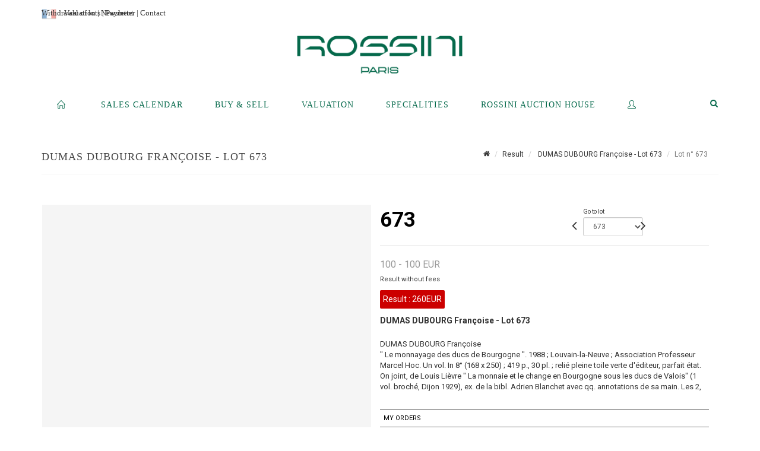

--- FILE ---
content_type: text/html;charset=UTF-8
request_url: https://www.rossini.fr/en/lot/399/347717-dumas-dubourg-francoise-0
body_size: 79606
content:
<!doctype html>
<html lang="en" class="no-js">
<head>
    <meta http-equiv="Content-Type" content="text/html; charset=UTF-8">
    <meta http-equiv="X-UA-Compatible" content="IE=edge,chrome=1">
    <title> DUMAS DUBOURG Françoise - Lot 673 </title>
    
    
        



    

     
         
         <meta property="og:title" content="DUMAS DUBOURG Françoise - Lot 673">
     
    
        <meta name="description" content="Toutes les informations sur le lot DUMAS DUBOURG Françoise
" Le monnayage des... - Lot 673 - Rossini"/>
		<meta property="og:description" content="Toutes les informations sur le lot DUMAS DUBOURG Françoise
" Le monnayage des... - Lot 673 - Rossini">
    
	
		<meta name="keywords" content="">
	




<meta name="language" content="fr">


<!-- HREF LANG -->


	
		<link rel="alternate" hreflang="en"
			  href="https://www.rossini.fr/en/lot/399/347717-dumas-dubourg-francoise-0" />

	
		<link rel="canonical" href="https://www.rossini.fr/lot/399/347717-dumas-dubourg-francoise-0" />
	
		<link rel="alternate" hreflang="fr"
			  href="https://www.rossini.fr/lot/399/347717-dumas-dubourg-francoise-0" />




<meta name="viewport" content="width=device-width, initial-scale=1, maximum-scale=1"/>
<meta name="author" content="Rossini">
<meta name="identifier-url" content="">
<meta name="layout" content="main"/>
<meta property="og:site_name" content="Rossini">
<meta property="og:locale" content="en">
<meta property="og:url" content="https://www.rossini.fr/en/lot/399/347717-dumas-dubourg-francoise-0"/>
<meta property="og:image" content="https://medias-static-sitescp.zonesecure.org/sitegenerique/62/logos/logo-0820250915131855.png"/>
<link rel="shortcut icon" href="https://medias-static-sitescp.zonesecure.org/sitegenerique/62/logos/logo-09-_1_20260107154903.ico" type="image/x-icon">
<link rel="icon" href="https://medias-static-sitescp.zonesecure.org/sitegenerique/62/logos/logo-09-_1_20260107154903.ico" />

<!-- GoogleFonts    ============================================= -->
<link href="https://fonts.googleapis.com/css?family=Roboto:" rel="stylesheet"><link href="https://fonts.googleapis.com/css?family=Roboto:700" rel="stylesheet">
<!-- Stylesheets    ============================================= -->

<link rel="stylesheet" href="/assets/bootstrap-2702cc3efe0973add8272e0853ab03a3.css"/>
<link rel="stylesheet" href="/assets/font-awesome/css/font-awesome.min-84f0e98c247f3592f710ccde278d799c.css"/>
<link rel="stylesheet" href="/assets/style-6f91c0476104ee16f6fea9387a0decc9.css"/>
<link rel="stylesheet" href="/assets/font-icons-2145a7dee7ed7e44ae2f1897272842b8.css"/>
<link rel="stylesheet" href="/assets/icomoon-36189714d365d3d2ad41c87302fc4927.css"/>
<link rel="stylesheet" href="/assets/animate-ca9c031f7663c9e52b815d368f541c0e.css"/>
<link rel="stylesheet" href="/assets/magnific-popup-bd76b2742b05e58017f0fe452a612c2c.css"/>
<link rel="stylesheet" href="/assets/responsive-8fa874eb92fb7932dfb539001ee06bdd.css"/>


<!-- REVOLUTION SLIDER	============================================= -->
<link rel="stylesheet" href="https://cdn.drouot.com/assets?name=revolution_slider/css/layers.css">
<link rel="stylesheet" href="https://cdn.drouot.com/assets?name=revolution_slider/css/settings.css">
<link rel="stylesheet" href="https://cdn.drouot.com/assets?name=revolution_slider/css/navigation.css">


<link rel="stylesheet" href="/assets/jquery_toast/jquery.toast-45c7a0d117e54c9e9a29b32ba06784a8.css"/>
<link rel="stylesheet" href="/assets/cp-088cf35f8f3474c63d77b7860a79b0ee.css"/>
<script type="text/javascript" src="https://cdn.drouot.com/assets?name=cpg/jquery-743584baf8fc09dcd82ba03b2c8d990e.js"></script>

<!--[if lt IE 9]>
    <script src="http://css3-mediaqueries-js.googlecode.com/svn/trunk/css3-mediaqueries.js"></script>
<![endif]-->

<!-- CAROUSEL	============================================= -->
<script type="text/javascript" src="/assets/include/carousel-plugin/owl.carousel.min-58f126a356f7a1eb5ef4de741979f957.js" ></script>

<style type="text/css">
.openseadragon { background-color: #ffffff; border: 1px solid #ffffff; color: #333333; height: 600px; width: 400px; }
/* ******************************** GENERAL OPTIONS ******************************** */
.cpgen-container{
width:100%;margin-left:auto;margin-right:auto;padding-left : 0px ; padding-top : 0px ;padding-right : 0px ; padding-bottom : 0px ;}

/* ******************************** TYPOGRAPHY ******************************** */

    /*  BODY ============== */
    body {color : #333333;text-transform: none;font-family: Roboto, Arial, Helvetica, sans-serif ;/*font-style : ;font-weight : ;*/font-size : 14px;letter-spacing : 0px;}
    body a:link {color : #333333;}
    body a:visited {color : #333333;}
    body a:hover {color : #333333;}

    /*  NAV ============== */
    nav {color : #05694B;text-transform: uppercase;font-family: Georgia, serif, Arial, Helvetica, sans-serif ;/*font-style : ;font-weight : ;*/font-size : 14px;letter-spacing : 0px;}
    nav a:link {color : #05694B;}
    nav a:visited {color : #05694B;}
    nav a:hover {color : #000000;}

    /*  FOOTER ============== */
    footer {color : #ffffff;text-transform: none;font-family: Roboto, Arial, Helvetica, sans-serif ;/*font-style : ;font-weight : ;*/font-size : 14px;letter-spacing : 0px;}
    footer a:link {color : #ffffff;}
    footer a:visited {color : #ffffff;}
    footer a:hover {color : #ffffff;}

    /*  H1 ============== */
    h1 {color : #05694B;text-transform: uppercase;font-family: Georgia, serif, Arial, Helvetica, sans-serif ;/*font-style : ;font-weight : ;*/font-size : 23px;letter-spacing : 0px;}
    h1 a:link {color : #05694B;}
    h1 a:visited {color : #05694B;}
    h1 a:hover {color : #05694B;}

    /*  H2 ============== */
    h2 {color : #05694B;text-transform: none;font-family: Roboto, Arial, Helvetica, sans-serif ;/*font-style : ;font-weight : ;*/font-size : 15px;letter-spacing : 0px;}
    h2 a:link {color : #05694B;}
    h2 a:visited {color : #05694B;}
    h2 a:hover {color : #05694B;}

    /*  H3 ============== */
    h3 {color : #05694B;text-transform: none;font-family: Roboto, Arial, Helvetica, sans-serif ;/*font-style : ;font-weight : ;*/font-size : 16px;letter-spacing : 0px;}
    h3 a:link {color : #05694B;}
    h3 a:visited {color : #05694B;}
    h3 a:hover {color : #05694B;}

    /*  H4 ============== */
    h4 {color : #05694B;text-transform: none;font-family: Roboto, Arial, Helvetica, sans-serif ;/*font-style : ;font-weight : ;*/font-size : 15px;letter-spacing : 0px;}
    h4 a:link {color : #05694B;}
    h4 a:visited {color : #05694B;}
    h4 a:hover {color : #05694B;}

    /*  H5 ============== */
    h5 {color : #05694B;text-transform: none;font-family: Roboto, Arial, Helvetica, sans-serif ;/*font-style : ;font-weight : ;*/font-size : 14px;letter-spacing : 0px;}
    h5 a:link {color : #05694B;}
    h5 a:visited {color : #05694B;}
    h5 a:hover {color : #05694B;}

    /*  H6 ============== */
    h6 {color : #05694B;text-transform: none;font-family: Roboto, Arial, Helvetica, sans-serif ;/*font-style : ;font-weight : ;*/font-size : 14px;letter-spacing : 0px;}
    h6 a:link {color : #05694B;}
    h6 a:visited {color : #05694B;}
    h6 a:hover {color : #05694B;}


/* ******************************** LOGO ******************************** */
#cpgenlogo{margin-left : px ;margin-top : px ;margin-right : px ;margin-bottom : px ; float: left;}

/* ******************************** HEADER ******************************** */

.cpgen-header {padding-left : 0px ;padding-top : 0px ;
padding-right : 0px ;padding-bottom : 20px ;margin-left : 0px ;margin-top : 0px ;margin-right : 0px ;margin-bottom : 0px ;background-color : #ffffff ;border-top: 0px solid #ffffff;border-bottom: 0px solid #ffffff;}


/* ******************************** MENU ******************************** */
#cpgen-menu {background-color : #ffffff;}
#header.sticky-header #primary-menu ul li {padding-left : 0px ;padding-top : 0px ;padding-right : 0px ;padding-bottom : 20px;}
#cpgen-menu li:hover{background:#ffffff;}
#primary-menu {font-weight: normal !important;background-color : #ffffff;float:left;}
#header.sticky-header:not(.static-sticky) #primary-menu > ul > li > a {line-height:40px;}
#header.sticky-header #header-wrap{height: 40px;background-color : #ffffff;color : #477380 ;}
#header.sticky-header #header-wrap img{max-height:40px;}
#primary-menu , #primary-menu.style-2 {height: 40px;}
#primary-menu.style-2 > div > ul > li > a{height: 40px;}
.device-sm #header.sticky-style-2 #header-wrap, .device-xs #header.sticky-style-2 #header-wrap, .device-xxs #header.sticky-style-2 #header-wrap{background-color : #ffffff;}
#header.sticky-style-2 #header-wrap, #header.sticky-style-3 #header-wrap, #primary-menu.style-2 > div > ul > li > a {height:40px;line-height:40px}
#primary-menu.style-2 ul ul, #primary-menu.style-2 ul li .mega-menu-content{top:40px}

#primary-menu-trigger {background-color:#ffffff !important;}
#primary-menu-trigger .icon-reorder{color:#05694B !important;}
#header.transparent-header.full-header #primary-menu > ul { border-right-color: rgba(0,0,0,0.1); }
#primary-menu ul {list-style: none;	height:40px;	margin: 0;}
#primary-menu > ul {float: left; }
#primary-menu ul li.mega-menu { position: inherit; }
#primary-menu ul li:first-child { margin-left: 0; }
#primary-menu ul li a {padding-left : 26px ;padding-top : 3px ;padding-right : 26px;padding-bottom : 3px ; height: 40px;line-height: 40px;}
#primary-menu ul li .mega-menu-content {background-color: #ffffff;	border-top: 2px solid #ffffff;}
#primary-menu ul ul{background-color: #ffffff; width:250px;display: none;}
#primary-menu ul ul a {	color: #05694B !important;}
#primary-menu ul ul li:hover > a {background-color: #ffffff !important;color: #05694B!important;}
#primary-menu .dropdown hr{color : #ffffff;}
#primary-menu .container #top-search form input{color: #05694B!important;}
#primary-menu .container #top-search form input::placeholder {color:#05694B!important;}

/* ******************************** BACKGROUND ******************************** */
body{background-color:#ffffff;background-image: ;background-repeat: ;}


/* ******************************** FOOTER ******************************** */
#footer{padding-left : 0px ;padding-top : 35px ;padding-right : 0px ;padding-bottom : 0px ;margin-left : 0px ;margin-top : 0px ;margin-right : 0px ;margin-bottom : 0px ;border-top: 1px solid #05694B;border-bottom: 0px solid #05694B ;background : #05694b;color : #ffffff ; }
#footer a{#ffffff ;}



/* ******************************** SOCIAL ******************************** */
.cpgen-header .cpgen-social {font-size:1000;color:#000000;}
.cpgen-footer .cpgen-social {font-size:10;color:#000000;}

#primary-menu ul li .mega-menu-content  {width: 100% !important; }
</style>
<link rel="stylesheet" href="https://medias-static-sitescp.zonesecure.org/sitegenerique/62/css/cssFile20260108100643.css" type="text/css" />

<script type="text/javascript" src="https://cdn.drouot.com/assets?name=cpg/cookiechoices-abc20e1381d834f5f6bf5378262b9b5c.js"></script>
<script>
    window.dataLayer = window.dataLayer || [];
    function gtag(){dataLayer.push(arguments);}

    gtag('consent', 'default', {
        'ad_storage': 'denied',
        'ad_user_data': 'denied',
        'ad_personalization': 'denied',
        'analytics_storage': 'denied'
    });
</script>

    <!-- Google tag (gtag.js) -->
        <script async src="https://www.googletagmanager.com/gtag/js?id=G-M2VJ74SB5S"></script>
        <script>
            if (!isTrackingActivated()) {
                window['ga-disable-G-M2VJ74SB5S'] = true;
            } else {
                gtag('js', new Date());
                gtag('config', 'G-M2VJ74SB5S');
                updateGtagConsent('granted');
            }
        </script>
    <!-- End Google tag (gtag.js) -->




    <link rel="stylesheet" href="https://cdnjs.cloudflare.com/ajax/libs/font-awesome/6.5.0/css/all.min.css">


    
    <script src="https://cdn.jsdelivr.net/npm/vanilla-lazyload@17.1.2/dist/lazyload.min.js"></script>

</head>
<body class="en">



<div class="cpgen-container">
    
    <div class="cpgen-header">
        
            <div id="top-bar">
    <div class="container clearfix">
        <div class="col_half nobottommargin flags">
            <div class="top-links">
                
    

    
        <a href="/lot/399/347717-dumas-dubourg-francoise-0" class="languefr">
            <img src="/assets/flags/fr-bcf33ecee56e3e2424fa4daf4b1d2011.png" />
        </a>
    


                <a href="/en/online-valuation" target="_blank">Valuation</a> | <a href="/en/newsletter" target="_blank">Newsletter</a> | <a href="/en/find-us" target="_blank">Contact</a>
            </div>
        </div>

        <div class="col_half fright  nobottommargin social">
            <div id="top-social">
                <ul>
    

    

    

    

    

        

            <li><a target="_blank"
                   href="https://www.instagram.com/rossini_auction/?hl=fr"
                   class="si-instagram"><span class="ts-icon"><i class="icon-instagram"></i>
                </span><span class="ts-text">instagram</span></a></li>

        
    

    

    

    

        

            <li><a target="_blank"
                   href="https://www.facebook.com/RossiniMaisonDeVentesAuxEncheres/"
                   class="si-facebook"><span class="ts-icon"><i class="icon-facebook"></i>
                </span><span class="ts-text">facebook</span></a></li>

        
    

    

    

</ul>
            </div>
        </div>
    </div>
</div>
<header id="header" class="header6 sticky-style-2">
    <div class="container clearfix">
        <div id="primary-menu-trigger"><i class="icon-reorder"></i></div>
        <div id="cpgenlogo">
            <!-- Logo  ============================================= -->
            <div id="logo">
                <a href="/en/home"
                   class="standard-logo"
                   data-dark-logo="https://medias-static-sitescp.zonesecure.org/sitegenerique/62/logos/logo-0820250915131855.png">
                    <img style=""
                         src="https://medias-static-sitescp.zonesecure.org/sitegenerique/62/logos/logo-0820250915131855.png"
                         alt="Rossini">
                </a>
                <a href="/en/home"
                   class="retina-logo"
                   data-dark-logo="https://medias-static-sitescp.zonesecure.org/sitegenerique/62/logos/logo-0820250915131855.png"><img src="https://medias-static-sitescp.zonesecure.org/sitegenerique/62/logos/logo-0820250915131855.png" alt="Rossini"></a>
            </div>
            <!-- #logo end -->
        </div>
        <div class="texteHeader">
            <a href="/en/withdraw-an-item" target="_blank">Withdrawal of lots</a> | <a href="/en/online-payement" target="_blank">Payment</a>
        </div>
    </div>
    <div id="cpgen-menu">
        <div id="header-wrap"
             class="container">
            <nav id="primary-menu" class="style-2">
    <div class="container clearfix">
        <ul>

    <li>
        
            <a href="/en/home" >
                <div>
                    <i class='icon-line2-home'></i>
                </div>
            </a>
        
        
    </li>

    <li>
        
            <a href="#" >
                <div>
                    Sales calendar
                </div>
            </a>
        
        
            <ul>
                

    <li>
        
            <a href="/en/upcoming-sales" >
                <div>
                    Upcoming sales 
                </div>
            </a>
        
        
    </li>

    <li>
        
            <a href="/en/past-auctions" >
                <div>
                    Results
                </div>
            </a>
        
        
    </li>

            </ul>
        
    </li>

    <li>
        
            <a href="#" >
                <div>
                    Buy & Sell
                </div>
            </a>
        
        
            <ul>
                

    <li>
        
            <a href="/en/services" >
                <div>
                    Services
                </div>
            </a>
        
        
    </li>

    <li>
        
            <a href="/en/sell" >
                <div>
                    Selling at Rossini
                </div>
            </a>
        
        
    </li>

    <li>
        
            <a href="/en/online-payement" >
                <div>
                    Online payement
                </div>
            </a>
        
        
    </li>

    <li>
        
            <a href="/en/online-deposit" >
                <div>
                    Online deposit
                </div>
            </a>
        
        
    </li>

            </ul>
        
    </li>

    <li>
        
            <a href="#" >
                <div>
                    Valuation
                </div>
            </a>
        
        
            <ul>
                

    <li>
        
            <a href="/en/online-valuation" >
                <div>
                    Online Valuations
                </div>
            </a>
        
        
    </li>

    <li>
        
            <a href="#" >
                <div>
                    Valuations in regions
                </div>
            </a>
        
        
            <ul>
                

    <li>
        
            <a href="/en/valuation-auvergne-rhone-alpes" >
                <div>
                    Auvergne-Rhône-Alpes
                </div>
            </a>
        
        
    </li>

    <li>
        
            <a href="/en/valuation-bourgogne-franche-Comte" >
                <div>
                    Bourgogne-Franche-Comté
                </div>
            </a>
        
        
    </li>

    <li>
        
            <a href="/en/valuation-bretagne" >
                <div>
                    Bretagne
                </div>
            </a>
        
        
    </li>

    <li>
        
            <a href="/en/valuation-centre-val-de-loire" >
                <div>
                    Centre-Val de Loire
                </div>
            </a>
        
        
    </li>

    <li>
        
            <a href="/en/valuation-corse" >
                <div>
                    Corse
                </div>
            </a>
        
        
    </li>

    <li>
        
            <a href="/en/valuation-grand-est" >
                <div>
                    Grand Est
                </div>
            </a>
        
        
    </li>

    <li>
        
            <a href="/en/valuation-ile-de-france" >
                <div>
                    Île-de-France
                </div>
            </a>
        
        
    </li>

    <li>
        
            <a href="/en/valuation-normandie" >
                <div>
                    Normandie
                </div>
            </a>
        
        
    </li>

    <li>
        
            <a href="/en/valuation-nouvelle-aquitaine" >
                <div>
                    Nouvelle-Aquitaine
                </div>
            </a>
        
        
    </li>

    <li>
        
            <a href="/en/valuation-occitanie" >
                <div>
                    Occitanie
                </div>
            </a>
        
        
    </li>

    <li>
        
            <a href="/en/valuation-pays-de-la-loire" >
                <div>
                    Pays de la Loire
                </div>
            </a>
        
        
    </li>

    <li>
        
            <a href="/en/valuation-provence-cote-azur" >
                <div>
                    Provence-Alpes-Côte d'Azur
                </div>
            </a>
        
        
    </li>

    <li>
        
            <a href="/en/valuation-abroad" >
                <div>
                    Abroad
                </div>
            </a>
        
        
    </li>

            </ul>
        
    </li>

            </ul>
        
    </li>

    <li>
        
            <a href="/en/specialities" >
                <div>
                    Specialities
                </div>
            </a>
        
        
    </li>

    <li>
        
            <a href="#" >
                <div>
                    Rossini auction house
                </div>
            </a>
        
        
            <ul>
                

    <li>
        
            <a href="/en/about-us" >
                <div>
                    About us
                </div>
            </a>
        
        
    </li>

    <li>
        
            <a href="/en/team" >
                <div>
                    Rossini team
                </div>
            </a>
        
        
    </li>

    <li>
        
            <a href="/en/find-us" >
                <div>
                    Contact
                </div>
            </a>
        
        
    </li>

    <li>
        
            <a href="/en/sale-room" >
                <div>
                    Sales room
                </div>
            </a>
        
        
    </li>

    <li>
        
            <a href="/en/withdraw-an-item" >
                <div>
                    To withdraw an item
                </div>
            </a>
        
        
    </li>

    <li>
        
            <a href="/en/newsletter" >
                <div>
                    Newsletter
                </div>
            </a>
        
        
    </li>

    <li>
        
            <a href="/en.news" >
                <div>
                    Our news 
                </div>
            </a>
        
        
    </li>

            </ul>
        
    </li>

    <li>
        
            <a href="https://int.rossini.fr/membre/login" target='_blank'>
                <div>
                    <i class='icon-line2-user'></i>
                </div>
            </a>
        
        
    </li>
</ul>
            
<div id="top-cart">
    <a href="#" id="top-cart-trigger">
        <i class="icon-legal"></i>
    </a>
    <div class="top-cart-content" id="top-cart-content">
        <div class="top-cart-title">
            <p>Absentee bids </p>
        </div>
        <div class="top-cart-items" id="top-cart-items">
            <template id="cart-item-list">
                <div class="top-cart-item clearfix">
                    <div class="top-cart-item-desc">
                        <a href="/null/null"></a>
                        <span class="top-cart-item-price"></span>
                        <span class="top-cart-item-price"></span>
                    </div>
                </div>
            </template>
        </div>
    </div>
</div><!-- #top-cart end -->

<script type="text/javascript">
    function getQueryVariable(variable) {
        let query = window.location.search.substring(1);
        let vars = query.split('&');
        for (let i = 0; i < vars.length; i++) {
            let pair = vars[i].split("=");
            if (pair[0] === variable) {return pair[1];}
        }
        return false;
    }
    $(document).ready(function() {
        panierSize = 0;
        if (window.localStorage.getItem("panier") !== null && window.localStorage.getItem("panier") !== '') {
            panier = getPanier();
            panierSize = Object.keys(panier.lots).length;
        }
        if (window.location.search.indexOf("okLots") !== -1) {
            let lotIds = getQueryVariable("okLots").split(",");
            for (let i in lotIds) {
                deleteOrdre(lotIds[i]);
            }
            panierSize = Object.keys(panier.lots).length;
        }
        if (panierSize > 0) {
            $.toast({
                icon: 'info',
                text : "<p class=''>Don't forget to definitively validate your absentee bids in your <a href='/ordre'>cart</a>.</p>",
                allowToastClose: true,
                showHideTransition : 'slide',  // It can be plain, fade or slide
                hideAfter : false,             // `false` to make it sticky or time in miliseconds to hide after
                stack : 2,                     // `false` to show one stack at a time count showing the number of toasts that can be shown at once
                textAlign : 'left',            // Alignment of text i.e. left, right, center
                position : 'top-right'       // bottom-left or bottom-right or bottom-center or top-left or top-right or top-center or mid-center or an object representing the left, right, top, bottom values to position the toast on page
            })
            Object.keys(panier.lots).forEach(function (lotId) {
                let t = document.querySelector('#cart-item-list');
                let a = t.content.querySelectorAll("a");
                a[0].textContent = "lot n° "+panier.lots[lotId].n;
                let s = t.content.querySelectorAll("span");
                s[0].textContent = panier.lots[lotId].d;
                if (panier.lots[lotId].m === -1) {
                    s[1].textContent = 'Phone bid';
                } else {
                    s[1].textContent = panier.lots[lotId].m + ' ' + panier.lots[lotId].c;
                }

                let x = document.getElementById("top-cart-items");
                let clone = document.importNode(t.content, true);
                x.appendChild(clone)
            })

            let panierSizeSpan = document.createElement("span");
            panierSizeSpan.textContent = window.panierSize.toString();
            document.getElementById("top-cart-trigger").appendChild(panierSizeSpan);

            let btnPanier = document.createElement("a");
            btnPanier.rel = "nofollow";
            btnPanier.className = "button button-3d button-small nomargin fright";
            btnPanier.textContent = 'Send absentee bid';
            btnPanier.href = '/null/null';
            let btnPanierDiv = document.createElement("div");
            btnPanierDiv.className = "top-cart-action clearfix";
            btnPanierDiv.appendChild(btnPanier);

            document.getElementById("top-cart-content").appendChild(btnPanierDiv);
        } else {
            let panierList = document.createElement("p");
            panierList.textContent = "Your absentee bids list is empty, browse the catalogs to add lots to your list.";
            document.getElementById("top-cart-items").appendChild(panierList);
        }

    });
</script>

            
                <div id="top-search">
                    <a href="#" id="top-search-trigger"><i class="icon-search3"></i><i class="icon-line-cross"></i></a>
                    <form action="/en/search" method="get">
                        <input type="text" name="query" class="form-control" value="" placeholder="Search an item, an artist">
                        <input type="submit" class="loupe" id="AccueilBtChercher" value="">
                    </form>
                </div>
            
    </div>
</nav>
        </div>
    </div>
</header>

        
    </div>

    <div class="container">
        
        
            <div class="clear"></div>

<div class="basic layoutsPage">
    <div class="layoutsExemple col-md-12">
        
<section id="page-title" class="page-title-mini page-title-nobg">
    <div class="clearfix">
        <h1>
            DUMAS DUBOURG Françoise - Lot 673
        </h1>
        <ol class="breadcrumb">
            <li><a href='/'>
                <icon class='icon-home2'></icon>
            </a></li>
            <li><a href='/resultats'>Result</a>
            </li>
            <li><a href="/en/catalog/399-numismatique-tres-importante-documentation-part-ii">
                DUMAS DUBOURG Françoise - Lot 673
            </a></li>
            <li class="active">Lot n° 673&nbsp;</li>
        </ol>
    </div>
</section>
<section id="content">
    <div class="detailLot content-wrap Vente399 Etude162 Etude2">
            <div class="single-product">
                <div class="product">
                    <div class="col-xs-12 col-md-6 product-img noPaddingLeft">
                        
                            
<script type="text/javascript" src="https://cdn.drouot.com/assets?name=openseadragon/openseadragon.min.js"></script>
<div class="col-xs-12 padding0">
    <div id="zoomImage" class="openseadragon">
        <div id="toolbarDiv"></div>
        
        <script type="text/javascript">
            var viewer = OpenSeadragon({
                        id:            "zoomImage",
                        prefixUrl:     "https://cdn.drouot.com/assets?name=openseadragon/images/",
                        showNavigator:  true,
                        toolbar:       "toolbarDiv",
                        nextButton:     "next",
                        previousButton: "previous",
                        autoHideControls: false,
                        maxZoomPixelRatio: 3,
                        minZoomPixelRatio: 0.5,
                        navigatorSizeRatio: 0.12,
                        controlsFadeDelay: 0,
                        controlsFadeLength: 500,
                        showReferenceStrip: false,
                        animationTime: 0.8,
                        imageSmoothingEnabled: true,
                    });
                    $(document).ready(function() {
//                        setTimeout( function(){
//                                   innerHTML2 = $(".intercom-launcher-discovery-frame").contents().find("html").html();
//                                   innerHTML = $('.intercom-launcher-frame').contents().find("html").html();
//                                   innerHTML3 = $("#intercom-frame").contents().find("html").html();
//                               }, 3000);
                        var tiles = [
                            
                        ];
                        var tile = 0;
                        var length = tiles.length - 2;
                        viewer.addTiledImage(tiles[0]); //init sur la première image
                        $(".thumbPreview").click(function() { //quand on clique ça change l'image
                            tile = parseInt($(this).data("thumb-index"));
                            viewer.close();
                            viewer.addTiledImage(tiles[parseInt($(this).data("thumb-index"))]);
                        });
                        var container = $('div.image-container');
                        $("#next").click(function() {
                            if (tile <= length) {
                                tile++;
                            } else {
                                tile = 0;
                            }
                            viewer.close();
                            viewer.addTiledImage(tiles[tile]);
                            scrollTo=$("#thumbImage-"+tile);
                            container.animate({
                                scrollTop: scrollTo.offset().top - container.offset().top + container.scrollTop()
                            })
                        });
                        $("#previous").click(function() {
                            if (tile === 0) {
                                tile = length + 1;
                            } else {
                                tile--;
                            }
                            viewer.close();
                            viewer.addTiledImage(tiles[tile]);
                            scrollTo=$("#thumbImage-"+tile);
                            container.animate({
                                scrollTop: scrollTo.offset().top - container.offset().top + container.scrollTop()
                            })
                        });
        });

    </script>
        <noscript>
            
        </noscript>
    </div>
</div>

<div class="clear"></div>
<div class="col-xs-12 noPaddingLeft thumbBlocmaster">
    
</div>
                        
                    </div>

                    <div class="col-xs-12 col-md-6 product-desc">
                        <div class="fiche_numero_lot">
                            <span class="fiche_lot_label">Lot</span> <span class="fiche_lot_labelnum">n°</span> <span class="fiche_lot_num">673</span>
                        </div>
                        <div class="col-md-5 padding0 floatRight">
                            
<div class="lot_navigation">
    <div class="lot_prec_suiv">
        <span class="lot_precedent col-xs-1 padding0" onclick="javascript:jQuery('#preview-form').submit()">
            
                <form id="preview-form" method="post" action="/action/goToLot?id=347716" style="display: inline-block;margin-top: 7px;">
                    <input type="hidden" name="cpId" value="62"/>
                    <input type="hidden" name="venteId" value="399"/>
                    <input type="hidden" name="newLang" value="en"/>
                    <i class="icon-angle-left" style="font-size:24px;cursor:pointer;"></i>
                </form>
            
        </span>
        <span class="lot_combo col-xs-6 col-md-5 padding0 alignCenter">
            <span class="info_cache font10 alignCenter">Go to lot</span>
            <form id="combo-form" class="form-group"
                  action="/action/goToLot"
                  method="post"
                  style="display: inline-block;">
                <input type="hidden" name="cpId" value="62"/>
                <input type="hidden" name="venteId" value="399"/>
                <input type="hidden" name="newLang" value="en"/>
                <select id="combo-num" class="form-control" name="id" style="height:32px; width:auto; font-size: 12px; min-width:75px; " onchange="this.form.submit()" >
<option value="347356" >343</option>
<option value="347357" >344</option>
<option value="347358" >345</option>
<option value="347359" >346</option>
<option value="347360" >347</option>
<option value="347361" >348</option>
<option value="347362" >349</option>
<option value="347363" >350</option>
<option value="347364" >351</option>
<option value="347365" >352</option>
<option value="347366" >353</option>
<option value="347367" >354</option>
<option value="347368" >355</option>
<option value="347369" >356</option>
<option value="347370" >357</option>
<option value="347371" >358</option>
<option value="347372" >359</option>
<option value="347373" >360</option>
<option value="347374" >361</option>
<option value="347375" >362</option>
<option value="347376" >363</option>
<option value="347377" >364</option>
<option value="347378" >365</option>
<option value="347379" >366</option>
<option value="347380" >367</option>
<option value="399346" >368-A</option>
<option value="347381" >368</option>
<option value="347382" >369</option>
<option value="347383" >370</option>
<option value="347409" >371</option>
<option value="347384" >371-A</option>
<option value="347385" >371-A1</option>
<option value="347386" >371-A10</option>
<option value="347387" >371-A11</option>
<option value="347388" >371-A12</option>
<option value="347389" >371-A13</option>
<option value="347390" >371-A14</option>
<option value="347391" >371-A15</option>
<option value="347392" >371-A16</option>
<option value="347393" >371-A17</option>
<option value="347394" >371-A18</option>
<option value="347395" >371-A19</option>
<option value="347396" >371-A2</option>
<option value="347397" >371-A20</option>
<option value="347398" >371-A21</option>
<option value="347399" >371-A22</option>
<option value="347400" >371-A23</option>
<option value="347401" >371-A3</option>
<option value="347402" >371-A4</option>
<option value="347403" >371-A5</option>
<option value="347404" >371-A6</option>
<option value="347405" >371-A7</option>
<option value="347406" >371-A7bis</option>
<option value="347407" >371-A8</option>
<option value="347408" >371-A9</option>
<option value="347410" >372</option>
<option value="347411" >373</option>
<option value="347412" >374</option>
<option value="347413" >375</option>
<option value="347414" >376</option>
<option value="347415" >377</option>
<option value="347416" >378</option>
<option value="347417" >379</option>
<option value="347418" >380</option>
<option value="347419" >381</option>
<option value="347420" >382</option>
<option value="347421" >383</option>
<option value="347422" >384</option>
<option value="347423" >385</option>
<option value="347424" >386</option>
<option value="347425" >387</option>
<option value="347426" >388</option>
<option value="347427" >389</option>
<option value="347428" >390</option>
<option value="347429" >391</option>
<option value="347430" >392</option>
<option value="347431" >393</option>
<option value="347432" >394</option>
<option value="347433" >395</option>
<option value="347434" >396</option>
<option value="347435" >397</option>
<option value="347436" >398</option>
<option value="347437" >399</option>
<option value="347438" >400</option>
<option value="347439" >401</option>
<option value="347440" >402</option>
<option value="347441" >403</option>
<option value="347442" >404</option>
<option value="347443" >405</option>
<option value="347444" >406</option>
<option value="347445" >407</option>
<option value="347446" >408</option>
<option value="347447" >409</option>
<option value="347448" >410</option>
<option value="347449" >411</option>
<option value="347450" >412</option>
<option value="347451" >413</option>
<option value="347452" >414</option>
<option value="347453" >415</option>
<option value="347454" >416</option>
<option value="347455" >417</option>
<option value="347456" >418</option>
<option value="347457" >419</option>
<option value="347458" >420</option>
<option value="347459" >421</option>
<option value="347460" >422</option>
<option value="347461" >423</option>
<option value="347462" >424</option>
<option value="347463" >425</option>
<option value="347464" >426</option>
<option value="347465" >427</option>
<option value="347466" >428</option>
<option value="347467" >429</option>
<option value="347468" >430</option>
<option value="347469" >431</option>
<option value="347471" >432</option>
<option value="399347" >432-C</option>
<option value="347470" >432</option>
<option value="347472" >433</option>
<option value="347473" >434</option>
<option value="347474" >435</option>
<option value="347475" >436</option>
<option value="347476" >437</option>
<option value="347477" >438</option>
<option value="399348" >438-B</option>
<option value="347478" >439</option>
<option value="347479" >440</option>
<option value="347480" >441</option>
<option value="347481" >442</option>
<option value="347482" >443</option>
<option value="347483" >444</option>
<option value="347484" >445</option>
<option value="347485" >446</option>
<option value="347486" >447</option>
<option value="347487" >448</option>
<option value="347488" >449</option>
<option value="347489" >450</option>
<option value="347490" >451</option>
<option value="347491" >452</option>
<option value="347492" >453</option>
<option value="347493" >454</option>
<option value="347494" >455</option>
<option value="347495" >456</option>
<option value="347496" >457</option>
<option value="347497" >458</option>
<option value="347498" >459</option>
<option value="347499" >460</option>
<option value="347500" >461</option>
<option value="347501" >462</option>
<option value="347502" >463</option>
<option value="347503" >464</option>
<option value="347504" >465</option>
<option value="347505" >466</option>
<option value="347506" >467</option>
<option value="347507" >468</option>
<option value="347508" >469</option>
<option value="347509" >470</option>
<option value="347510" >471</option>
<option value="347511" >472</option>
<option value="347512" >473</option>
<option value="347513" >474</option>
<option value="347514" >475</option>
<option value="347515" >476</option>
<option value="347516" >477</option>
<option value="347517" >478</option>
<option value="347518" >479</option>
<option value="347519" >480</option>
<option value="347520" >481</option>
<option value="347521" >482</option>
<option value="347522" >483</option>
<option value="347523" >484</option>
<option value="347524" >485</option>
<option value="347525" >486</option>
<option value="347526" >487</option>
<option value="347527" >488</option>
<option value="347528" >489</option>
<option value="347529" >490</option>
<option value="347530" >491</option>
<option value="347531" >492</option>
<option value="347532" >493</option>
<option value="347533" >494</option>
<option value="347534" >495</option>
<option value="347535" >496</option>
<option value="347536" >497</option>
<option value="347537" >498</option>
<option value="347538" >499</option>
<option value="347539" >500</option>
<option value="347540" >501</option>
<option value="347541" >502</option>
<option value="347542" >503</option>
<option value="347543" >504</option>
<option value="347544" >505</option>
<option value="347545" >506</option>
<option value="347546" >507</option>
<option value="347547" >508</option>
<option value="347548" >509</option>
<option value="347549" >510</option>
<option value="347550" >511</option>
<option value="347551" >512</option>
<option value="347552" >513</option>
<option value="347553" >514</option>
<option value="347554" >515</option>
<option value="347555" >516</option>
<option value="347556" >517</option>
<option value="347557" >518</option>
<option value="347558" >519</option>
<option value="347559" >520</option>
<option value="347560" >521</option>
<option value="347561" >522</option>
<option value="347562" >523</option>
<option value="347563" >524</option>
<option value="347564" >525</option>
<option value="347565" >526</option>
<option value="347566" >527</option>
<option value="347567" >528</option>
<option value="347568" >529</option>
<option value="347569" >530</option>
<option value="347570" >531</option>
<option value="347571" >532</option>
<option value="347572" >533</option>
<option value="347573" >534</option>
<option value="347574" >535</option>
<option value="347575" >536</option>
<option value="347576" >537</option>
<option value="347577" >538</option>
<option value="347578" >539</option>
<option value="347579" >540</option>
<option value="347580" >541</option>
<option value="347581" >542</option>
<option value="347582" >543</option>
<option value="347583" >544</option>
<option value="347584" >545</option>
<option value="347585" >546</option>
<option value="347586" >547</option>
<option value="347587" >548</option>
<option value="347588" >549</option>
<option value="347589" >550</option>
<option value="347590" >551</option>
<option value="347591" >552</option>
<option value="347592" >553</option>
<option value="347593" >554</option>
<option value="347594" >555</option>
<option value="347595" >556</option>
<option value="347596" >557</option>
<option value="347597" >558</option>
<option value="347598" >559</option>
<option value="347599" >560</option>
<option value="347600" >561</option>
<option value="347601" >562</option>
<option value="347602" >563</option>
<option value="347603" >564</option>
<option value="347604" >565</option>
<option value="347605" >566</option>
<option value="347606" >567</option>
<option value="347607" >568</option>
<option value="347608" >569</option>
<option value="347609" >570</option>
<option value="347610" >571</option>
<option value="347611" >572</option>
<option value="347612" >573</option>
<option value="347613" >574</option>
<option value="347614" >575</option>
<option value="347615" >576</option>
<option value="347616" >577</option>
<option value="347617" >578</option>
<option value="347618" >579</option>
<option value="347619" >580</option>
<option value="347620" >581</option>
<option value="347621" >582</option>
<option value="347622" >583</option>
<option value="347623" >584</option>
<option value="347624" >585</option>
<option value="347626" >586</option>
<option value="399349" >586-A</option>
<option value="399350" >586-B</option>
<option value="399351" >586-C</option>
<option value="347625" >586</option>
<option value="347627" >586</option>
<option value="347628" >586</option>
<option value="347629" >587</option>
<option value="347630" >588</option>
<option value="347631" >589</option>
<option value="347632" >590</option>
<option value="347633" >591</option>
<option value="347634" >592</option>
<option value="347635" >593</option>
<option value="347636" >594</option>
<option value="347637" >595</option>
<option value="347638" >596</option>
<option value="347639" >597</option>
<option value="347640" >598</option>
<option value="347641" >599</option>
<option value="347642" >600</option>
<option value="347643" >601</option>
<option value="347644" >602</option>
<option value="347645" >603</option>
<option value="347646" >604</option>
<option value="347647" >605</option>
<option value="347648" >606</option>
<option value="347649" >607</option>
<option value="347650" >608</option>
<option value="347651" >609</option>
<option value="347652" >610</option>
<option value="347653" >611</option>
<option value="347654" >612</option>
<option value="347655" >613</option>
<option value="347656" >614</option>
<option value="347657" >615</option>
<option value="347658" >616</option>
<option value="347659" >617</option>
<option value="347660" >618</option>
<option value="347661" >619</option>
<option value="347662" >620</option>
<option value="347663" >621</option>
<option value="347664" >622</option>
<option value="347665" >623</option>
<option value="347666" >624</option>
<option value="347667" >625</option>
<option value="347668" >626</option>
<option value="347669" >627</option>
<option value="347670" >628</option>
<option value="347671" >629</option>
<option value="347672" >630</option>
<option value="347673" >631</option>
<option value="347674" >631</option>
<option value="399352" >631-A</option>
<option value="347675" >632</option>
<option value="347676" >633</option>
<option value="347677" >634</option>
<option value="347678" >635</option>
<option value="347679" >636</option>
<option value="347680" >637</option>
<option value="347681" >638</option>
<option value="347682" >639</option>
<option value="347683" >640</option>
<option value="347684" >641</option>
<option value="347685" >642</option>
<option value="347686" >643</option>
<option value="347687" >644</option>
<option value="347688" >645</option>
<option value="347689" >646</option>
<option value="347690" >647</option>
<option value="347691" >648</option>
<option value="347692" >649</option>
<option value="347693" >650</option>
<option value="347694" >651</option>
<option value="347695" >652</option>
<option value="347696" >653</option>
<option value="347697" >654</option>
<option value="347698" >655</option>
<option value="347699" >656</option>
<option value="347700" >657</option>
<option value="347701" >658</option>
<option value="347702" >659</option>
<option value="347703" >660</option>
<option value="347704" >661</option>
<option value="347705" >662</option>
<option value="348521" >663-a</option>
<option value="347707" >663</option>
<option value="347706" >663</option>
<option value="347708" >664</option>
<option value="399353" >664-A</option>
<option value="347709" >665</option>
<option value="347710" >666</option>
<option value="347711" >667</option>
<option value="347712" >668</option>
<option value="347713" >669</option>
<option value="347714" >670</option>
<option value="347715" >671</option>
<option value="347716" >672</option>
<option value="347717" selected="selected" >673</option>
<option value="347718" >674</option>
<option value="347719" >675</option>
<option value="347720" >676</option>
<option value="347721" >677</option>
<option value="347722" >678</option>
<option value="347723" >679</option>
<option value="347724" >680</option>
<option value="347725" >681</option>
<option value="347726" >682</option>
<option value="347727" >683</option>
<option value="347728" >684</option>
<option value="347729" >685</option>
<option value="347730" >686</option>
<option value="347731" >687</option>
<option value="347732" >688</option>
<option value="347733" >689</option>
<option value="347734" >690</option>
<option value="347735" >691</option>
<option value="347736" >692</option>
<option value="347737" >693</option>
<option value="347738" >694</option>
<option value="347739" >695</option>
<option value="347740" >696</option>
<option value="347741" >697</option>
<option value="347742" >698</option>
<option value="347743" >699</option>
<option value="347744" >700</option>
<option value="347745" >701</option>
<option value="347746" >702</option>
<option value="347747" >703</option>
<option value="347748" >704</option>
<option value="347749" >705</option>
<option value="347750" >706</option>
<option value="347751" >707</option>
<option value="347752" >708</option>
<option value="347753" >709</option>
<option value="347754" >710</option>
<option value="347755" >711</option>
<option value="347756" >712</option>
<option value="347757" >713</option>
<option value="347758" >714</option>
<option value="347759" >715</option>
<option value="347760" >716</option>
<option value="347761" >717</option>
<option value="347762" >718</option>
<option value="347763" >719</option>
<option value="347764" >720</option>
<option value="347765" >721</option>
<option value="347766" >722</option>
<option value="347767" >723</option>
<option value="347768" >724</option>
<option value="347769" >725</option>
<option value="347770" >726</option>
<option value="399354" >726-A</option>
<option value="347771" >727</option>
<option value="347772" >728</option>
<option value="347773" >729</option>
<option value="347774" >730</option>
<option value="347775" >731</option>
<option value="347776" >732</option>
<option value="347777" >733</option>
<option value="347778" >734</option>
<option value="347779" >735</option>
<option value="347780" >736</option>
<option value="347781" >737</option>
<option value="347782" >738</option>
<option value="347783" >739</option>
<option value="347784" >740</option>
<option value="347785" >741</option>
<option value="347787" >742-b</option>
<option value="347789" >742</option>
<option value="347788" >742-c</option>
<option value="347786" >742-a</option>
<option value="347790" >743</option>
<option value="347791" >744</option>
<option value="347792" >745</option>
<option value="347793" >746</option>
<option value="347794" >747</option>
<option value="347795" >748</option>
<option value="347796" >749</option>
<option value="347797" >750</option>
<option value="347798" >751</option>
<option value="347799" >752</option>
<option value="347800" >753</option>
<option value="347801" >754</option>
<option value="347802" >755</option>
<option value="347803" >756</option>
<option value="347804" >757</option>
<option value="347805" >758</option>
<option value="347806" >759</option>
<option value="347807" >760</option>
<option value="347808" >761</option>
<option value="347809" >762</option>
<option value="347810" >763</option>
<option value="347811" >764</option>
<option value="347812" >765</option>
<option value="347813" >766</option>
<option value="399355" >767-A</option>
<option value="347814" >767</option>
<option value="347815" >768</option>
<option value="347816" >769</option>
<option value="347817" >770</option>
<option value="347818" >771</option>
<option value="347819" >772</option>
<option value="347820" >773</option>
<option value="347821" >774</option>
<option value="347822" >775</option>
<option value="347823" >776</option>
<option value="347824" >777</option>
<option value="347825" >778</option>
<option value="347826" >779</option>
<option value="347827" >780</option>
<option value="347828" >781</option>
<option value="347829" >782</option>
<option value="347830" >783</option>
<option value="347831" >784</option>
<option value="347832" >785</option>
<option value="347833" >786</option>
<option value="347834" >787</option>
<option value="347835" >788</option>
<option value="347836" >789</option>
<option value="347837" >790</option>
<option value="347838" >791</option>
<option value="347839" >792</option>
<option value="347840" >793</option>
<option value="347841" >794</option>
<option value="347842" >795</option>
<option value="347843" >796</option>
<option value="347844" >797</option>
<option value="347845" >798</option>
<option value="347846" >799</option>
<option value="347847" >800</option>
<option value="347848" >801</option>
<option value="347849" >802</option>
<option value="347850" >803</option>
<option value="347851" >804</option>
<option value="347852" >805</option>
<option value="399356" >805-A</option>
<option value="347853" >806</option>
<option value="347854" >807</option>
<option value="347855" >808</option>
<option value="347856" >809</option>
<option value="347857" >810</option>
<option value="347858" >811</option>
<option value="347859" >812</option>
<option value="347860" >813</option>
<option value="347861" >814</option>
<option value="347862" >815</option>
<option value="347863" >816</option>
<option value="347864" >817</option>
<option value="347865" >818</option>
<option value="347866" >819</option>
<option value="347867" >820</option>
<option value="347868" >821</option>
<option value="347869" >822</option>
<option value="347870" >823</option>
<option value="347871" >824</option>
<option value="347872" >825</option>
<option value="347873" >826</option>
<option value="347874" >827</option>
<option value="347875" >828</option>
<option value="347876" >829</option>
<option value="347877" >830</option>
<option value="347878" >831</option>
<option value="347879" >832</option>
<option value="347880" >833</option>
<option value="347881" >834</option>
<option value="347882" >835</option>
<option value="347883" >836</option>
<option value="347884" >837</option>
<option value="347885" >838</option>
<option value="347886" >839</option>
<option value="347887" >840</option>
<option value="347888" >841</option>
<option value="347889" >842</option>
<option value="347890" >843</option>
<option value="347891" >844</option>
<option value="347892" >845</option>
<option value="347893" >846</option>
<option value="347894" >847</option>
<option value="347895" >848</option>
<option value="347896" >849</option>
<option value="347897" >850</option>
<option value="347898" >956</option>
<option value="347899" >957</option>
<option value="347900" >958</option>
<option value="347901" >959</option>
<option value="347902" >960</option>
<option value="347903" >961</option>
<option value="347904" >962</option>
<option value="347905" >963</option>
<option value="347906" >964</option>
<option value="347907" >965</option>
<option value="347908" >966</option>
<option value="347909" >967</option>
<option value="347910" >968</option>
<option value="347911" >969</option>
<option value="347912" >970</option>
<option value="347913" >971</option>
<option value="347914" >972</option>
<option value="347915" >973</option>
<option value="347916" >974</option>
<option value="347917" >975</option>
<option value="347918" >976</option>
<option value="347919" >977</option>
<option value="347920" >978</option>
<option value="347921" >979</option>
<option value="347922" >980</option>
<option value="347923" >981</option>
<option value="347924" >982</option>
<option value="347925" >983</option>
<option value="399357" >984-A</option>
<option value="347926" >984</option>
<option value="347927" >985</option>
<option value="347928" >986</option>
<option value="347929" >987</option>
<option value="347930" >988</option>
<option value="347931" >989</option>
<option value="347932" >990</option>
<option value="347933" >991</option>
<option value="347934" >992</option>
<option value="347935" >993</option>
<option value="347936" >994</option>
<option value="347937" >995</option>
<option value="347938" >996</option>
<option value="347939" >997</option>
<option value="347940" >998</option>
<option value="347941" >999</option>
<option value="347942" >1000</option>
<option value="347943" >1001</option>
<option value="347944" >1002</option>
<option value="347945" >1003</option>
<option value="347946" >1004</option>
<option value="347947" >1005</option>
<option value="347948" >1006</option>
<option value="347949" >1007</option>
<option value="347950" >1008</option>
<option value="347951" >1009</option>
<option value="347952" >1010</option>
<option value="347953" >1011</option>
<option value="347954" >1012</option>
<option value="347955" >1013</option>
<option value="347956" >1014</option>
<option value="347957" >1015</option>
<option value="347958" >1016</option>
<option value="347959" >1017</option>
<option value="347960" >1018</option>
<option value="347961" >1019</option>
<option value="347962" >1020</option>
<option value="347963" >1021</option>
<option value="347964" >1022</option>
<option value="347965" >1023</option>
<option value="347966" >1024</option>
<option value="347967" >1025</option>
<option value="347968" >1026</option>
<option value="347969" >1027</option>
<option value="347970" >1028</option>
<option value="347971" >1029</option>
<option value="347972" >1030</option>
<option value="347973" >1031</option>
<option value="347974" >1032</option>
<option value="347975" >1033</option>
<option value="347976" >1034</option>
<option value="347977" >1035</option>
<option value="347978" >1036</option>
<option value="347979" >1037</option>
<option value="347980" >1038</option>
<option value="347981" >1039</option>
<option value="347982" >1040</option>
<option value="399358" >1041-A</option>
<option value="347983" >1041</option>
<option value="347984" >1042</option>
<option value="347985" >1043</option>
<option value="347986" >1044</option>
<option value="347987" >1045</option>
<option value="347988" >1046</option>
<option value="347989" >1047</option>
<option value="347990" >1048</option>
<option value="347991" >1049</option>
<option value="347992" >1050</option>
<option value="347993" >1051</option>
<option value="347994" >1052</option>
<option value="399359" >1052-A</option>
<option value="347995" >1053</option>
<option value="347996" >1054</option>
<option value="347997" >1055</option>
<option value="347998" >1056</option>
<option value="347999" >1057</option>
<option value="348000" >1058</option>
<option value="348001" >1059</option>
<option value="348002" >1060</option>
<option value="348003" >1061</option>
<option value="348004" >1062</option>
<option value="348005" >1063</option>
<option value="348006" >1064</option>
<option value="348007" >1065</option>
<option value="348008" >1066</option>
<option value="348009" >1067</option>
<option value="348010" >1068</option>
<option value="348011" >1069</option>
<option value="348012" >1070</option>
<option value="348013" >1071</option>
<option value="348014" >1072</option>
<option value="348015" >1073</option>
<option value="348016" >1074</option>
<option value="348017" >1075</option>
<option value="348018" >1076</option>
<option value="348019" >1077</option>
<option value="348020" >1078</option>
<option value="348021" >1079</option>
<option value="348022" >1080</option>
<option value="399360" >1081-A</option>
<option value="348023" >1081</option>
<option value="348024" >1082</option>
<option value="348025" >1083</option>
<option value="348026" >1084</option>
<option value="348027" >1085</option>
<option value="348028" >1086</option>
<option value="348029" >1087</option>
<option value="348030" >1088</option>
<option value="348031" >1089</option>
<option value="348032" >1090</option>
<option value="348033" >1091</option>
<option value="348034" >1092</option>
<option value="348035" >1093</option>
<option value="348036" >1094</option>
<option value="348037" >1095</option>
<option value="348038" >1096</option>
<option value="348039" >1097</option>
<option value="348040" >1098</option>
<option value="348041" >1099</option>
<option value="348042" >1100</option>
<option value="348043" >1101</option>
<option value="348044" >1102</option>
<option value="348045" >1103</option>
<option value="348046" >1104</option>
<option value="348047" >1105</option>
<option value="348048" >1106</option>
<option value="348049" >1107</option>
<option value="348050" >1108</option>
<option value="348051" >1109</option>
<option value="348052" >1110</option>
<option value="348053" >1111</option>
<option value="348054" >1112</option>
<option value="348055" >1113</option>
<option value="348056" >1114</option>
<option value="348057" >1115</option>
<option value="348058" >1116</option>
</select>

            </form>
        </span>
        <span class="lot_suivant col-xs-1 noPaddingRight noPaddingLeft" onclick="javascript:jQuery('#next-form').submit()">
            
                <form id="next-form" method="post" action="/action/goToLot?id=347718" style="display: inline-block; margin-top: 7px;">
                    <i class="icon-angle-right" style="font-size:24px;cursor: pointer;"></i>
                    <input type="hidden" name="cpId" value="62"/>
                    <input type="hidden" name="venteId" value="399"/>
                    <input type="hidden" name="newLang" value="en"/>
                </form>
            
        </span>
    </div>
</div>
                        </div>

                        <div class="line"></div>
                        
                            <div class="estimLabelAff4">Estimation :</div>
                            <div class="estimAff4">
                                
                                    100 - 100
                                
                                EUR
                            </div>
                        

                        
                            
                                <div class="explicationResultats">
                                    Result without fees
                                </div>
                            
                            <div class="fiche_lot_resultat">
                                Result
                                : <nobr>260EUR</nobr></div>
                        
                        <div class="fiche_ordre_achat">
                            
                        </div>
                        

                        <div class="fiche_titre_lot">
                            DUMAS DUBOURG Françoise - Lot 673
                        </div>

                        <div class="fiche_lot_description" id="lotDesc-347717">DUMAS DUBOURG Françoise
" Le monnayage des ducs de Bourgogne ". 1988 ; Louvain-la-Neuve ; Association Professeur Marcel Hoc. Un vol. In 8° (168 x 250) ; 419 p., 30 pl. ; relié pleine toile verte d'éditeur, parfait état. On joint, de Louis Lièvre " La monnaie et le change en Bourgogne sous les ducs de Valois" (1 vol. broché, Dijon 1929), ex. de la bibl. Adrien Blanchet avec qq. annotations de sa main. Les 2,</div>
                        
                        <div id="description-modal" class="modal fade bs-example-modal-lg" tabindex="-1" role="dialog" aria-labelledby="description-modal">
    <div class="modal-dialog modal-lg" role="document">
        <div class="modal-content">
            <div class="modal-header">
                <button type="button" class="close" data-dismiss="modal" aria-hidden="true">&times;</button>
                <h4 class="modal-title">
                    Sale information - NUMISMATIQUE, TRES IMPORTANTE DOCUMENTATION part. II
                </h4>
            </div>

            <div class="modal-body">
                <div class="te">
                    NUMISMATIQUE
Monnaies antiques,
françaises, étrangères
Billets de banque et Assignats

TRES IMPORTANTE DOCUMENTATION
Sphragistique - Phaléristique- Glyptique
(Livres, tirés à part, autographes,
gravures, photos, documents...)
provenant du cabinet numismatique A.W.
et de l'ancienne bibliothèque
d'Adrien Blanchet (1866 - 1957),
membre de l'Institut

<b>Expert National</b>
Alain WEIL
Tél.: 0147033212
weil.alain@wanadoo.fr

<b>Commissaire Priseur :</b> Jacques Lenormand
<b>Contact :</b> Guillaume Thomas
E-mail : guillaume.thomas@rossini.fr
Tél. 01 53 34 55 25

<b>Expositions publiques</b>
Lundi 1er Octobre 2007 de 14 h 00 à 18 h00
Mardi 2 octobre 2007 de 10 h 30 à 18h00
Mercredi 3 octobre 2007 de 10 h 30 à 18 h 00
Jeudi 4 octobre 2007 de 10 h 00 à 11 h 00
Vendredi 5 octobre 2007 de 10 h 00 à 11 h 00

Téléphone durant les expositions 0153345501

<B>DEROULEMENT DE LA VENTE</b>
Vendredi 5 octobre de 11 h 00 à 12 h 30 : Lots n° 343 à 491.
Vendredi 5 octobre à 14 h 00 : Lots n° 492 à 850 et de 966 à 1116.

                </div>
            </div>

            <div class="modal-footer">
                <button type="button" class="btn btn-default" data-dismiss="modal">
                    Close
                </button>
            </div>
        </div>
    </div>
</div>
                        <div id="conditions-modal" class="modal fade bs-example-modal-lg" tabindex="-1" role="dialog" aria-labelledby="conditions-modal">
    <div class="modal-dialog modal-lg" role="document">
        <div class="modal-content">
            <div class="modal-header">
                <button type="button" class="close" data-dismiss="modal" aria-hidden="true">&times;</button>
                <h4 class="modal-title">
                    Sales conditions - NUMISMATIQUE, TRES IMPORTANTE DOCUMENTATION part. II
                </h4>
            </div>

            <div class="modal-body">
                <div class="te">
                    
                </div>
            </div>

            <div class="modal-footer">
                <button type="button" class="btn btn-default" data-dismiss="modal">
                    Close
                </button>
            </div>
        </div>
    </div>
</div>
                        <a href="/en/order"
                           class="mes_orders lien_droite">
                            <div class="droite_catalogue ordre">
                                My orders
                                </div>
                        </a> <a data-toggle="modal"
                                data-target="#description-modal"
                                class="droite_catalogue informations">
                        <div class="catalogue_informations"><span class="catalogue_informations_picto"></span>
                            Sale information
                        </div>
                    </a> <a data-toggle="modal"
                            data-target="#conditions-modal"
                            class="droite_catalogue cgv">
                        <div class="catalogue_cgv"><span class="catalogue_cgv_picto"></span>
                            Sales conditions
                        </div>
                    </a>
                        <a class="droite_catalogue retour_catalogue"
                            href="/en/catalog/399-numismatique-tres-importante-documentation-part-ii#lot673"><span class="catalogue_retour_picto"></span>
                        Return to catalogue
                    </a>

                        
                        <div class="si-share noborder clearfix fright">
                            <div>
                                <a target="_blank"
                                   href="https://www.facebook.com/sharer/sharer.php?u=https://www.rossini.fr/en/lot/399/347717-dumas-dubourg-francoise-le-monnayage-des-ducs-de-bourgogne"
                                   class="social-icon si-borderless si-facebook"><i class="icon-facebook"></i> <i class="icon-facebook"></i>
                                </a>
                                <a target="_blank"
                                    href="https://twitter.com/intent/tweet?url=https://www.rossini.fr/en/lot/399/347717-dumas-dubourg-francoise-le-monnayage-des-ducs-de-bourgogne&amp;text=DUMAS DUBOURG Françoise
" Le monnayage des ducs de +&amp;via=Rossini"
                                    class="social-icon si-borderless si-twitter"><i class="icon-twitter"></i> <i class="icon-twitter"></i>
                            </a></div>
                        </div>

                        <div class="clear"></div>
                    </div>
                    <!-- end .single-project -->
                    <div class="clear"></div>
                </div>
            </div>
    </div>
</section>
    </div>
</div>

<div class="clear"></div>

        
    </div>

    
        <div id="gotoTop"
             class="icon-angle-up"
             style="display: none;"></div>

        <div class="cpgen-footer">
            
            <footer id="footer" class="Footer4 dark">
    <div id="copyrights">
        <div class="container clearfix">
            <div class="col_one_third textAlignLeft"><a href="/en/" target="_self"><img alt="Rossini" class="footer-logo" src="https://www.rossini.fr/uploads/Image/Logo-05.png" /></a></div>
            <div class="col_one_third textAlignCenter"><div class="socialFooter">
    


    


    


    


    
        

            <a target="_blank"
               href="https://www.instagram.com/rossini_auction/?hl=fr"
               class="social-icon si-small si-borderless nobottommargin  si-instagram">
                <i class="icon-instagram"></i><i class="icon-instagram"></i>
            </a>
        


    


    


    
        

            <a target="_blank"
               href="https://www.facebook.com/RossiniMaisonDeVentesAuxEncheres/"
               class="social-icon si-small si-borderless nobottommargin  si-facebook">
                <i class="icon-facebook"></i><i class="icon-facebook"></i>
            </a>
        


    


    


</div></div>
            <div class="col_one_third col_last textAlignRight"><strong>Rossini - Société de ventes aux enchères <br />7 rue Rossini - 7 rue Drouot - 75009 PARIS<br /><br />Tél : +33 (0)1 53 34 55 00<br /><br /><a href="mailto:contact@rossini.fr" target="_blank">contact@rossini.fr</a></strong></div>
            <div class="col-md-12 textAlignCenter"><div class="mentions-rossini" style="text-align: center;"><a href="/en/terms-services" target="_self">Terms of services</a> | <a href="/en/privacy-policy" target="_self">Privacy</a> | <a href="/en/legal-notice" target="_self">Legal notice</a><br /><br />© Rossini – Société de ventes volontaires de meubles aux enchères publiques agréée sous le N°2002-066 RCS Paris B 428 867 089</div>
<div style="text-align: center;"><br /><a class="bouton-drouot" href="https://drouot.com/website-creation-service" target="_blank">Site conçu par notre partenaire </a></div></div>
        </div>
    </div>
</footer>

        </div>
    


    
    <script language="javascript"
            type="text/javascript">
        function validatePaiement() {
            var msg = "";
            var exprMail = /^[\w\-\.\+]+\@[a-zA-Z0-9\.\-]+\.[a-zA-z0-9]{2,5}$/;
            var exprMontant = /^\d+[.,]?\d*$/;
            var exprTel = /^[0-9+ -.]+$/;
            var exprAlphanumeric = /^(?=.*[0-9a-zA-Z])([a-zA-Z0-9\-\s]+)$/;


            with (document.form1) {

                if (typeof ref !== 'undefined') {
                    if (ref.value == "") {
                        msg += "Le Numéro de bordereau est obligatoire\n";
                    }

                    if (ref.value.search(exprAlphanumeric)) {
                        msg += "Le numéro de bordereau doit être de type alphanumérique\n";
                    }
                }
                if (nom.value == "") msg += "Le champ Nom Prénom / Dénomination est obligatoire\n";
                if (mail.value === "") {
                    msg += "Le champs Mail est obligatoire \n"
                } else if (mail.value.search(exprMail) == -1) {
                      msg += "Mail invalide\n";
                }
                if (montant.value == "") {
                    msg += "Le champ Montant est obligatoire\n";
                } else {
                    if (montant.value.search(exprMontant) == -1) msg += "Montant invalide\n";
                }
            }
            if (msg.length > 0) {
                alert(msg);
            } else {
                //envoi du formulaire
                //alert("le formulaire va etre envoyé");
                document.form1.submit();
            }
        }
    </script>

    
    <script language="javascript"
            type="text/javascript">
        function validateJudicialForm() {
            var msg = "";
            var exprMontant = /^\d+[.,]?\d*$/;
            var exprTel = /^[0-9+ -.]+$/;
            var exprAlphanumeric = /^(?=.*[0-9])(?=.*[a-zA-Z])([a-zA-Z0-9]+)$/

            with (document.form1) {
                if (typeof ref !== 'undefined') {
                    if (ref.value == "") {
                        msg += "Le Numéro de dossier est obligatoire\n";
                    } else if (ref.value.search(exprAlphanumeric)) {
                    		msg += "Le Numéro de dossier doit être de type alphanumérique\n";
                    }
                }
                if (nom.value == "") msg += "Le champ Nom Prénom / Dénomination est obligatoire\n";
                if (mail.value === "") {
                    msg += "Le champs Mail est obligatoire \n"
                }
                if(tel.value === "") {
                    msg += "Le champs Téléphone est obligatoire\n"
                } else if (tel.value.search(exprTel)) {
                    msg += "Le champs Téléphone doit être de type alphanumérique\n";
                }
                if (montant.value == "") {
                    msg += "Le champ Montant est obligatoire\n";
                } else if (montant.value.search(exprMontant) == -1) {
                    msg += "Montant invalide\n";
                }
                if (affaire.value == "") {
                    msg += "Le champ Affaire est obligatoire\n";
                }
            }
            if (msg.length > 0) {
                alert(msg);
            } else {
                //envoi du formulaire
                //alert("le formulaire va etre envoyé");
                document.form1.submit();
            }
        }
    </script>
</div>




<div id="rgpd-popup" class="col-md-8 rgpd-popup hidden">
    <div class="col-md-9 rgpd-border-tlb">
        <a id="rgpd-continue-without-accepting" onclick="rgpdRefuseAll()"> Continue without accepting > </a>
        <h3 class="bold">We respect your privacy: </h3>
        <p style="margin-bottom: 2%">With your consent, we would like to use cookies placed by us on this site. Some of these cookies are strictly necessary for the smooth running of the site. Others are used to:</p>
        <ul>
            <li>
                <p>Personalize your browsing experience by remembering your choices and improving your user experience,</p>
            </li>
            <li>
                <p>Track the number of our visitors and understand how you access our site,</p>
            </li>
            <li>
                <p>Offer content and ads tailored to your interests.</p>
            </li>
        </ul>
        <p style="margin-top: 2%">Your consent to the installation of non-strictly necessary cookies is free and can be withdrawn or given at any time.</p>
    </div>

    <div class="col-md-12 rgpd-buttons">
        <button class="col-md-12 btn rgpd" style="background-color: white !important; color: #70c99e !important; width: 20%" onclick="showCustomConsent();"><strong>Customise my choices</strong></button>
        <button class="col-md-12 btn rgpd" style="width: 20%" onclick="rgpdAcceptAll();"><strong>Accept all</strong></button>
    </div>
</div>

<div id="rgpd-custom-popup" class="col-md-8 rgpd-popup hidden">
    <div class="rgpd-border-tlb rgpd-border-r">
        <div class="rgpd-header">
            <button class="col-md-3 btn rgpd-custom" style="width: 15%;" onclick="rgpdAcceptAll();"><strong>Accept all</strong></button>
            <br/>
            <h3 class="bold">Cookie management:</h3>
            <p>
                By allowing these cookies, you agree to the deposit, reading and use of tracking technologies necessary for their proper functioning.<br/>
                <a class="rgpd-link" href="/en/privacy-policy">Read more about our privacy policy.</a>
            </p>
        </div>
        <ul style="list-style-type: none;">
            <li>
                <input id="rgpd-switch-optional" type="checkbox"/>
                <label for="rgpd-switch-optional">
                    <span class="bold">Performance cookies:</span><br/>These cookies allow us to track traffic on our site and collect visitor activity with Google Analytics.
                </label>
            </li>
            <li>
                <input id="rgpd-switch-ga" type="checkbox" checked disabled/>
                <label for="rgpd-switch-ga">
                    <span class="bold">Analytics cookies (required):</span><br/>These cookies allow us to measure the audience of our site and generate anonymous visitor statistics.
                </label>
            </li>
            <li>
                <input id="rgpd-switch-tech" type="checkbox" checked disabled/>
                <label for="rgpd-switch-tech">
                    <span class="bold">Technical cookies (required): </span><br/>These cookies allow us to ensure the proper functioning of the site. They are necessary for navigation.
                </label>
            </li>
        </ul>
    </div>
    <div class="col-md-12 rgpd-buttons" style="justify-content: flex-end; margin-top: 5%">
        <button class="col-md-12 btn rgpd-custom" style="background-color: white !important; color: #70c99e !important; width: 15%;" onclick="rgpdRefuseAll();"><strong>Refuse all</strong></button>
        <button class="col-md-12 btn rgpd-custom" style="width: 15%;" onclick="customValidation();"><strong>Confirm</strong></button>
    </div>
</div>


<script type="text/javascript">
    document.addEventListener('DOMContentLoaded', function(event) {
        showCookieConsentBar();
    });
</script>

<script type="text/javascript" src="https://cdn.drouot.com/assets?name=cpg/plugins-965ee1728ff3be38759afe5384f8af61.js"></script>
<script type="text/javascript" src="https://cdn.drouot.com/assets?name=cpg/catalogue_fiche-4458d50facc1be3d2f1af21612df7781.js"></script>
<script type="text/javascript" src="https://cdn.drouot.com/assets?name=cpg/functions-1cb244fbea9ddddb7f8dcd14f5d72c57.js"></script>
<script type="text/javascript" src="/assets/isotope.pkgd.min-ba3b4af1600b522dcaf1c282cc25167d.js" ></script>
<script type="text/javascript" src="/assets/jquery_toast/jquery.toast-e6f482ca469096468b65a10857d19fa6.js" ></script>
</body>
</html>
